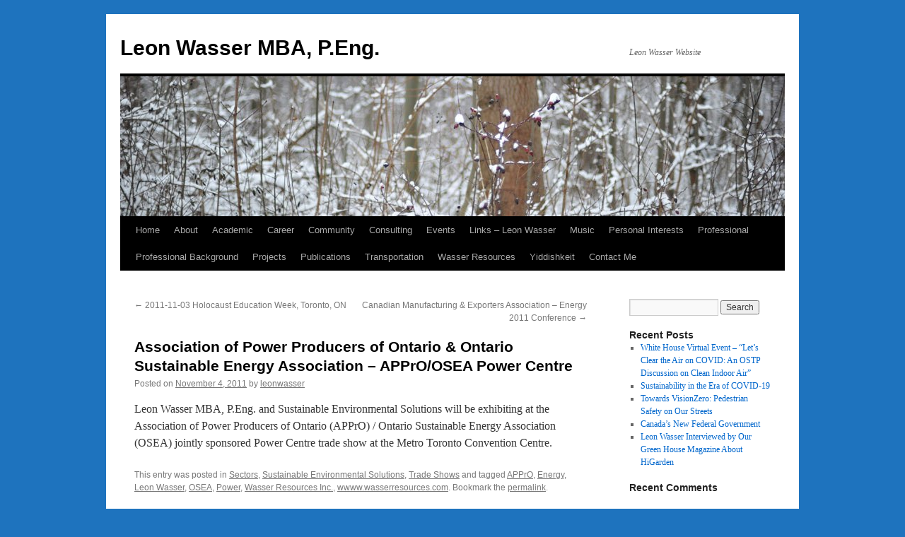

--- FILE ---
content_type: text/html; charset=UTF-8
request_url: https://leonwasser.com/leon-wasser-mba-p-eng-exhibits-at-approosea-power-centre/
body_size: 9109
content:
<!DOCTYPE html>
<html lang="en-US" prefix="og: http://ogp.me/ns#">
<head>
<meta charset="UTF-8" />
<title>Association of Power Producers of Ontario &#038; Ontario Sustainable Energy</title>


<!-- SEO by Squirrly SEO 12.4.14 - https://plugin.squirrly.co/ -->

<meta name="robots" content="index,follow">
<meta name="googlebot" content="index,follow,max-snippet:-1,max-image-preview:large,max-video-preview:-1">
<meta name="bingbot" content="index,follow,max-snippet:-1,max-image-preview:large,max-video-preview:-1">

<meta name="description" content="Leon Wasser MBA, P.Eng. and Sustainable Environmental Solutions will be exhibiting at the Association of Power Producers of Ontario (APPrO) / Ontario Sustainable Energy Association (OSEA) jointly sponsored Power Centre trade show at the Metro Toronto Convention Centre." />
<link rel="canonical" href="https://leonwasser.com/leon-wasser-mba-p-eng-exhibits-at-approosea-power-centre/" />
<link rel="alternate" type="application/rss+xml" href="https://leonwasser.com/sitemap.xml" />

<meta name="dc.language" content="en" />
<meta name="dc.language.iso" content="en_US" />
<meta name="dc.publisher" content="leonwasser" />
<meta name="dc.title" content="Association of Power Producers of Ontario &#038; Ontario Sustainable Energy" />
<meta name="dc.description" content="Leon Wasser MBA, P.Eng. and Sustainable Environmental Solutions will be exhibiting at the Association of Power Producers of Ontario (APPrO) / Ontario Sustainable Energy Association (OSEA) jointly sponsored Power Centre trade show at the Metro Toronto Convention Centre." />
<meta name="dc.date.issued" content="2011-11-04" />
<meta name="dc.date.updated" content="2013-06-10 15:52:05" />

<meta property="og:url" content="https://leonwasser.com/leon-wasser-mba-p-eng-exhibits-at-approosea-power-centre/" />
<meta property="og:title" content="Association of Power Producers of Ontario &#038; Ontario Sustainable Energy" />
<meta property="og:description" content="Leon Wasser MBA, P.Eng. and Sustainable Environmental Solutions will be exhibiting at the Association of Power" />
<meta property="og:type" content="article" />
<meta property="og:site_name" content="Leon Wasser MBA, P.Eng." />
<meta property="og:locale" content="en_US" />
<meta property="og:publish_date" content="2011-11-04T04:55:41+00:00" />
<meta property="article:published_time" content="2011-11-04T04:55:41+00:00" />
<meta property="article:modified_time" content="2013-06-10T15:52:05+00:00" />
<meta property="article:section" content="Sectors" />
<meta property="article:author" content="leonwasser" />

<meta property="twitter:url" content="https://leonwasser.com/leon-wasser-mba-p-eng-exhibits-at-approosea-power-centre/" />
<meta property="twitter:title" content="Association of Power Producers of Ontario &#038; Ontario Sustainable Energy" />
<meta property="twitter:description" content="Leon Wasser MBA, P.Eng. and Sustainable Environmental Solutions will be exhibiting at the Association of Power Producers of Ontario (APPrO) / Ontario Sustainable Energy Association (OSEA) jointly sponsored Power Centre trade show at the Metro Toronto Convention Centre." />
<meta property="twitter:domain" content="Leon Wasser MBA, P.Eng." />
<meta property="twitter:card" content="summary_large_image" />
<meta property="twitter:creator" content="@twitter" />
<meta property="twitter:site" content="@twitter" />
<script type="application/ld+json">{"@context":"https://schema.org","@graph":[{"@type":"NewsArticle","@id":"https://leonwasser.com/leon-wasser-mba-p-eng-exhibits-at-approosea-power-centre/#newsarticle","url":"https://leonwasser.com/leon-wasser-mba-p-eng-exhibits-at-approosea-power-centre/","headline":"Association of Power Producers of Ontario &#038; Ontario Sustainable Energy","mainEntityOfPage":{"@type":"WebPage","url":"https://leonwasser.com/leon-wasser-mba-p-eng-exhibits-at-approosea-power-centre/"},"datePublished":"2011-11-04T04:55:41+00:00","dateModified":"2013-06-10T15:52:05+00:00","author":{"@type":"Person","@id":"http://wwww.leonwasser.com#person","url":"http://wwww.leonwasser.com","name":"leonwasser"},"publisher":{"@type":"Organization","@id":"https://leonwasser.com/leon-wasser-mba-p-eng-exhibits-at-approosea-power-centre/#Organization","url":"https://leonwasser.com/leon-wasser-mba-p-eng-exhibits-at-approosea-power-centre/","name":"Leon Wasser MBA, P.Eng.","sameAs":["https://twitter.com/twitter"]}},{"@type":"BreadcrumbList","@id":"https://leonwasser.com/leon-wasser-mba-p-eng-exhibits-at-approosea-power-centre/#breadcrumblist","itemListElement":[[{"@type":"ListItem","position":1,"item":{"@id":"https://leonwasser.com","name":"Leon Wasser MBA, P.Eng.  | Leon Wasser Website"}},{"@type":"ListItem","position":2,"item":{"@id":"https://leonwasser.com/category/wasser-resources-inc/","name":"Wasser Resources Inc."}},{"@type":"ListItem","position":3,"item":{"@id":"https://leonwasser.com/category/wasser-resources-inc/sectors/","name":"Sectors"}},{"@type":"ListItem","position":4,"item":{"@id":"https://leonwasser.com/leon-wasser-mba-p-eng-exhibits-at-approosea-power-centre/","name":"Association of Power Producers of Ontario &#038; Ontario Sustainable Energy "}}],[{"@type":"ListItem","position":1,"item":{"@id":"https://leonwasser.com","name":"Leon Wasser MBA, P.Eng.  | Leon Wasser Website"}},{"@type":"ListItem","position":2,"item":{"@id":"https://leonwasser.com/category/wasser-resources-inc/","name":"Wasser Resources Inc."}},{"@type":"ListItem","position":3,"item":{"@id":"https://leonwasser.com/category/wasser-resources-inc/associates/","name":"Associates"}},{"@type":"ListItem","position":4,"item":{"@id":"https://leonwasser.com/category/wasser-resources-inc/associates/sustainable-environmental-solutions/","name":"Sustainable Environmental Solutions"}},{"@type":"ListItem","position":5,"item":{"@id":"https://leonwasser.com/leon-wasser-mba-p-eng-exhibits-at-approosea-power-centre/","name":"Association of Power Producers of Ontario &#038; Ontario Sustainable Energy "}}],[{"@type":"ListItem","position":1,"item":{"@id":"https://leonwasser.com","name":"Leon Wasser MBA, P.Eng.  | Leon Wasser Website"}},{"@type":"ListItem","position":2,"item":{"@id":"https://leonwasser.com/category/professional/","name":"Professional"}},{"@type":"ListItem","position":3,"item":{"@id":"https://leonwasser.com/category/professional/trade-shows/","name":"Trade Shows"}},{"@type":"ListItem","position":4,"item":{"@id":"https://leonwasser.com/leon-wasser-mba-p-eng-exhibits-at-approosea-power-centre/","name":"Association of Power Producers of Ontario &#038; Ontario Sustainable Energy "}}]]}]}</script>
<!-- /SEO by Squirrly SEO - WordPress SEO Plugin -->





<link rel="profile" href="http://gmpg.org/xfn/11" />
<link rel="stylesheet" type="text/css" media="all" href="https://leonwasser.com/wp-content/themes/twentyten/style.css?ver=20190507" />
<link rel="pingback" href="https://leonwasser.com/xmlrpc.php">
<link rel='dns-prefetch' href='//secure.gravatar.com' />
<link rel='dns-prefetch' href='//s.w.org' />
<link rel='dns-prefetch' href='//jetpack.wordpress.com' />
<link rel='dns-prefetch' href='//s0.wp.com' />
<link rel='dns-prefetch' href='//public-api.wordpress.com' />
<link rel='dns-prefetch' href='//0.gravatar.com' />
<link rel='dns-prefetch' href='//1.gravatar.com' />
<link rel='dns-prefetch' href='//2.gravatar.com' />
<link rel='dns-prefetch' href='//widgets.wp.com' />
<link rel="alternate" type="application/rss+xml" title="Leon Wasser MBA, P.Eng. &raquo; Feed" href="https://leonwasser.com/feed/" />
<link rel="alternate" type="application/rss+xml" title="Leon Wasser MBA, P.Eng. &raquo; Comments Feed" href="https://leonwasser.com/comments/feed/" />
		<!-- This site uses the Google Analytics by MonsterInsights plugin v9.11.1 - Using Analytics tracking - https://www.monsterinsights.com/ -->
							<script src="//www.googletagmanager.com/gtag/js?id=G-GRN5PZHBEQ"  data-cfasync="false" data-wpfc-render="false" type="text/javascript" async></script>
			<script data-cfasync="false" data-wpfc-render="false" type="text/javascript">
				var mi_version = '9.11.1';
				var mi_track_user = true;
				var mi_no_track_reason = '';
								var MonsterInsightsDefaultLocations = {"page_location":"https:\/\/leonwasser.com\/leon-wasser-mba-p-eng-exhibits-at-approosea-power-centre\/"};
								if ( typeof MonsterInsightsPrivacyGuardFilter === 'function' ) {
					var MonsterInsightsLocations = (typeof MonsterInsightsExcludeQuery === 'object') ? MonsterInsightsPrivacyGuardFilter( MonsterInsightsExcludeQuery ) : MonsterInsightsPrivacyGuardFilter( MonsterInsightsDefaultLocations );
				} else {
					var MonsterInsightsLocations = (typeof MonsterInsightsExcludeQuery === 'object') ? MonsterInsightsExcludeQuery : MonsterInsightsDefaultLocations;
				}

								var disableStrs = [
										'ga-disable-G-GRN5PZHBEQ',
									];

				/* Function to detect opted out users */
				function __gtagTrackerIsOptedOut() {
					for (var index = 0; index < disableStrs.length; index++) {
						if (document.cookie.indexOf(disableStrs[index] + '=true') > -1) {
							return true;
						}
					}

					return false;
				}

				/* Disable tracking if the opt-out cookie exists. */
				if (__gtagTrackerIsOptedOut()) {
					for (var index = 0; index < disableStrs.length; index++) {
						window[disableStrs[index]] = true;
					}
				}

				/* Opt-out function */
				function __gtagTrackerOptout() {
					for (var index = 0; index < disableStrs.length; index++) {
						document.cookie = disableStrs[index] + '=true; expires=Thu, 31 Dec 2099 23:59:59 UTC; path=/';
						window[disableStrs[index]] = true;
					}
				}

				if ('undefined' === typeof gaOptout) {
					function gaOptout() {
						__gtagTrackerOptout();
					}
				}
								window.dataLayer = window.dataLayer || [];

				window.MonsterInsightsDualTracker = {
					helpers: {},
					trackers: {},
				};
				if (mi_track_user) {
					function __gtagDataLayer() {
						dataLayer.push(arguments);
					}

					function __gtagTracker(type, name, parameters) {
						if (!parameters) {
							parameters = {};
						}

						if (parameters.send_to) {
							__gtagDataLayer.apply(null, arguments);
							return;
						}

						if (type === 'event') {
														parameters.send_to = monsterinsights_frontend.v4_id;
							var hookName = name;
							if (typeof parameters['event_category'] !== 'undefined') {
								hookName = parameters['event_category'] + ':' + name;
							}

							if (typeof MonsterInsightsDualTracker.trackers[hookName] !== 'undefined') {
								MonsterInsightsDualTracker.trackers[hookName](parameters);
							} else {
								__gtagDataLayer('event', name, parameters);
							}
							
						} else {
							__gtagDataLayer.apply(null, arguments);
						}
					}

					__gtagTracker('js', new Date());
					__gtagTracker('set', {
						'developer_id.dZGIzZG': true,
											});
					if ( MonsterInsightsLocations.page_location ) {
						__gtagTracker('set', MonsterInsightsLocations);
					}
										__gtagTracker('config', 'G-GRN5PZHBEQ', {"forceSSL":"true"} );
										window.gtag = __gtagTracker;										(function () {
						/* https://developers.google.com/analytics/devguides/collection/analyticsjs/ */
						/* ga and __gaTracker compatibility shim. */
						var noopfn = function () {
							return null;
						};
						var newtracker = function () {
							return new Tracker();
						};
						var Tracker = function () {
							return null;
						};
						var p = Tracker.prototype;
						p.get = noopfn;
						p.set = noopfn;
						p.send = function () {
							var args = Array.prototype.slice.call(arguments);
							args.unshift('send');
							__gaTracker.apply(null, args);
						};
						var __gaTracker = function () {
							var len = arguments.length;
							if (len === 0) {
								return;
							}
							var f = arguments[len - 1];
							if (typeof f !== 'object' || f === null || typeof f.hitCallback !== 'function') {
								if ('send' === arguments[0]) {
									var hitConverted, hitObject = false, action;
									if ('event' === arguments[1]) {
										if ('undefined' !== typeof arguments[3]) {
											hitObject = {
												'eventAction': arguments[3],
												'eventCategory': arguments[2],
												'eventLabel': arguments[4],
												'value': arguments[5] ? arguments[5] : 1,
											}
										}
									}
									if ('pageview' === arguments[1]) {
										if ('undefined' !== typeof arguments[2]) {
											hitObject = {
												'eventAction': 'page_view',
												'page_path': arguments[2],
											}
										}
									}
									if (typeof arguments[2] === 'object') {
										hitObject = arguments[2];
									}
									if (typeof arguments[5] === 'object') {
										Object.assign(hitObject, arguments[5]);
									}
									if ('undefined' !== typeof arguments[1].hitType) {
										hitObject = arguments[1];
										if ('pageview' === hitObject.hitType) {
											hitObject.eventAction = 'page_view';
										}
									}
									if (hitObject) {
										action = 'timing' === arguments[1].hitType ? 'timing_complete' : hitObject.eventAction;
										hitConverted = mapArgs(hitObject);
										__gtagTracker('event', action, hitConverted);
									}
								}
								return;
							}

							function mapArgs(args) {
								var arg, hit = {};
								var gaMap = {
									'eventCategory': 'event_category',
									'eventAction': 'event_action',
									'eventLabel': 'event_label',
									'eventValue': 'event_value',
									'nonInteraction': 'non_interaction',
									'timingCategory': 'event_category',
									'timingVar': 'name',
									'timingValue': 'value',
									'timingLabel': 'event_label',
									'page': 'page_path',
									'location': 'page_location',
									'title': 'page_title',
									'referrer' : 'page_referrer',
								};
								for (arg in args) {
																		if (!(!args.hasOwnProperty(arg) || !gaMap.hasOwnProperty(arg))) {
										hit[gaMap[arg]] = args[arg];
									} else {
										hit[arg] = args[arg];
									}
								}
								return hit;
							}

							try {
								f.hitCallback();
							} catch (ex) {
							}
						};
						__gaTracker.create = newtracker;
						__gaTracker.getByName = newtracker;
						__gaTracker.getAll = function () {
							return [];
						};
						__gaTracker.remove = noopfn;
						__gaTracker.loaded = true;
						window['__gaTracker'] = __gaTracker;
					})();
									} else {
										console.log("");
					(function () {
						function __gtagTracker() {
							return null;
						}

						window['__gtagTracker'] = __gtagTracker;
						window['gtag'] = __gtagTracker;
					})();
									}
			</script>
							<!-- / Google Analytics by MonsterInsights -->
				<script type="text/javascript">
			window._wpemojiSettings = {"baseUrl":"https:\/\/s.w.org\/images\/core\/emoji\/13.1.0\/72x72\/","ext":".png","svgUrl":"https:\/\/s.w.org\/images\/core\/emoji\/13.1.0\/svg\/","svgExt":".svg","source":{"concatemoji":"https:\/\/leonwasser.com\/wp-includes\/js\/wp-emoji-release.min.js?ver=5.8.12"}};
			!function(e,a,t){var n,r,o,i=a.createElement("canvas"),p=i.getContext&&i.getContext("2d");function s(e,t){var a=String.fromCharCode;p.clearRect(0,0,i.width,i.height),p.fillText(a.apply(this,e),0,0);e=i.toDataURL();return p.clearRect(0,0,i.width,i.height),p.fillText(a.apply(this,t),0,0),e===i.toDataURL()}function c(e){var t=a.createElement("script");t.src=e,t.defer=t.type="text/javascript",a.getElementsByTagName("head")[0].appendChild(t)}for(o=Array("flag","emoji"),t.supports={everything:!0,everythingExceptFlag:!0},r=0;r<o.length;r++)t.supports[o[r]]=function(e){if(!p||!p.fillText)return!1;switch(p.textBaseline="top",p.font="600 32px Arial",e){case"flag":return s([127987,65039,8205,9895,65039],[127987,65039,8203,9895,65039])?!1:!s([55356,56826,55356,56819],[55356,56826,8203,55356,56819])&&!s([55356,57332,56128,56423,56128,56418,56128,56421,56128,56430,56128,56423,56128,56447],[55356,57332,8203,56128,56423,8203,56128,56418,8203,56128,56421,8203,56128,56430,8203,56128,56423,8203,56128,56447]);case"emoji":return!s([10084,65039,8205,55357,56613],[10084,65039,8203,55357,56613])}return!1}(o[r]),t.supports.everything=t.supports.everything&&t.supports[o[r]],"flag"!==o[r]&&(t.supports.everythingExceptFlag=t.supports.everythingExceptFlag&&t.supports[o[r]]);t.supports.everythingExceptFlag=t.supports.everythingExceptFlag&&!t.supports.flag,t.DOMReady=!1,t.readyCallback=function(){t.DOMReady=!0},t.supports.everything||(n=function(){t.readyCallback()},a.addEventListener?(a.addEventListener("DOMContentLoaded",n,!1),e.addEventListener("load",n,!1)):(e.attachEvent("onload",n),a.attachEvent("onreadystatechange",function(){"complete"===a.readyState&&t.readyCallback()})),(n=t.source||{}).concatemoji?c(n.concatemoji):n.wpemoji&&n.twemoji&&(c(n.twemoji),c(n.wpemoji)))}(window,document,window._wpemojiSettings);
		</script>
		<style type="text/css">
img.wp-smiley,
img.emoji {
	display: inline !important;
	border: none !important;
	box-shadow: none !important;
	height: 1em !important;
	width: 1em !important;
	margin: 0 .07em !important;
	vertical-align: -0.1em !important;
	background: none !important;
	padding: 0 !important;
}
</style>
	<link rel='stylesheet' id='aca33b9c04-css'  href='https://leonwasser.com/wp-content/plugins/squirrly-seo/view/assets/css/frontend.min.css?ver=12.4.14' type='text/css' media='all' />
<link rel='stylesheet' id='wp-block-library-css'  href='https://leonwasser.com/wp-includes/css/dist/block-library/style.min.css?ver=5.8.12' type='text/css' media='all' />
<style id='wp-block-library-inline-css' type='text/css'>
.has-text-align-justify{text-align:justify;}
</style>
<style id='wp-block-library-theme-inline-css' type='text/css'>
#start-resizable-editor-section{display:none}.wp-block-audio figcaption{color:#555;font-size:13px;text-align:center}.is-dark-theme .wp-block-audio figcaption{color:hsla(0,0%,100%,.65)}.wp-block-code{font-family:Menlo,Consolas,monaco,monospace;color:#1e1e1e;padding:.8em 1em;border:1px solid #ddd;border-radius:4px}.wp-block-embed figcaption{color:#555;font-size:13px;text-align:center}.is-dark-theme .wp-block-embed figcaption{color:hsla(0,0%,100%,.65)}.blocks-gallery-caption{color:#555;font-size:13px;text-align:center}.is-dark-theme .blocks-gallery-caption{color:hsla(0,0%,100%,.65)}.wp-block-image figcaption{color:#555;font-size:13px;text-align:center}.is-dark-theme .wp-block-image figcaption{color:hsla(0,0%,100%,.65)}.wp-block-pullquote{border-top:4px solid;border-bottom:4px solid;margin-bottom:1.75em;color:currentColor}.wp-block-pullquote__citation,.wp-block-pullquote cite,.wp-block-pullquote footer{color:currentColor;text-transform:uppercase;font-size:.8125em;font-style:normal}.wp-block-quote{border-left:.25em solid;margin:0 0 1.75em;padding-left:1em}.wp-block-quote cite,.wp-block-quote footer{color:currentColor;font-size:.8125em;position:relative;font-style:normal}.wp-block-quote.has-text-align-right{border-left:none;border-right:.25em solid;padding-left:0;padding-right:1em}.wp-block-quote.has-text-align-center{border:none;padding-left:0}.wp-block-quote.is-large,.wp-block-quote.is-style-large{border:none}.wp-block-search .wp-block-search__label{font-weight:700}.wp-block-group.has-background{padding:1.25em 2.375em;margin-top:0;margin-bottom:0}.wp-block-separator{border:none;border-bottom:2px solid;margin-left:auto;margin-right:auto;opacity:.4}.wp-block-separator:not(.is-style-wide):not(.is-style-dots){width:100px}.wp-block-separator.has-background:not(.is-style-dots){border-bottom:none;height:1px}.wp-block-separator.has-background:not(.is-style-wide):not(.is-style-dots){height:2px}.wp-block-table thead{border-bottom:3px solid}.wp-block-table tfoot{border-top:3px solid}.wp-block-table td,.wp-block-table th{padding:.5em;border:1px solid;word-break:normal}.wp-block-table figcaption{color:#555;font-size:13px;text-align:center}.is-dark-theme .wp-block-table figcaption{color:hsla(0,0%,100%,.65)}.wp-block-video figcaption{color:#555;font-size:13px;text-align:center}.is-dark-theme .wp-block-video figcaption{color:hsla(0,0%,100%,.65)}.wp-block-template-part.has-background{padding:1.25em 2.375em;margin-top:0;margin-bottom:0}#end-resizable-editor-section{display:none}
</style>
<link rel='stylesheet' id='mediaelement-css'  href='https://leonwasser.com/wp-includes/js/mediaelement/mediaelementplayer-legacy.min.css?ver=4.2.16' type='text/css' media='all' />
<link rel='stylesheet' id='wp-mediaelement-css'  href='https://leonwasser.com/wp-includes/js/mediaelement/wp-mediaelement.min.css?ver=5.8.12' type='text/css' media='all' />
<!-- `jetpack_likes` is included in the concatenated jetpack.css -->
<link rel='stylesheet' id='twentyten-block-style-css'  href='https://leonwasser.com/wp-content/themes/twentyten/blocks.css?ver=20181218' type='text/css' media='all' />
<link rel='stylesheet' id='jetpack_css-css'  href='https://leonwasser.com/wp-content/plugins/jetpack/css/jetpack.css?ver=10.8.2' type='text/css' media='all' />
<script type='text/javascript' src='https://leonwasser.com/wp-content/plugins/google-analytics-for-wordpress/assets/js/frontend-gtag.js?ver=9.11.1' id='monsterinsights-frontend-script-js'></script>
<script data-cfasync="false" data-wpfc-render="false" type="text/javascript" id='monsterinsights-frontend-script-js-extra'>/* <![CDATA[ */
var monsterinsights_frontend = {"js_events_tracking":"true","download_extensions":"doc,pdf,ppt,zip,xls,docx,pptx,xlsx","inbound_paths":"[]","home_url":"https:\/\/leonwasser.com","hash_tracking":"false","v4_id":"G-GRN5PZHBEQ"};/* ]]> */
</script>
<link rel="https://api.w.org/" href="https://leonwasser.com/wp-json/" /><link rel="alternate" type="application/json" href="https://leonwasser.com/wp-json/wp/v2/posts/82" /><link rel="EditURI" type="application/rsd+xml" title="RSD" href="https://leonwasser.com/xmlrpc.php?rsd" />
<link rel="wlwmanifest" type="application/wlwmanifest+xml" href="https://leonwasser.com/wp-includes/wlwmanifest.xml" /> 
<meta name="generator" content="WordPress 5.8.12" />
<link rel='shortlink' href='https://wp.me/p3D3Ae-1k' />
<link rel="alternate" type="application/json+oembed" href="https://leonwasser.com/wp-json/oembed/1.0/embed?url=https%3A%2F%2Fleonwasser.com%2Fleon-wasser-mba-p-eng-exhibits-at-approosea-power-centre%2F" />
<link rel="alternate" type="text/xml+oembed" href="https://leonwasser.com/wp-json/oembed/1.0/embed?url=https%3A%2F%2Fleonwasser.com%2Fleon-wasser-mba-p-eng-exhibits-at-approosea-power-centre%2F&#038;format=xml" />
<style type='text/css'>img#wpstats{display:none}</style>
	<style type="text/css" id="custom-background-css">
body.custom-background { background-color: #1e73be; }
</style>
	<link rel="icon" href="https://leonwasser.com/wp-content/uploads/2019/10/green-leaf.gif" sizes="32x32" />
<link rel="icon" href="https://leonwasser.com/wp-content/uploads/2019/10/green-leaf.gif" sizes="192x192" />
<link rel="apple-touch-icon" href="https://leonwasser.com/wp-content/uploads/2019/10/green-leaf.gif" />
<meta name="msapplication-TileImage" content="https://leonwasser.com/wp-content/uploads/2019/10/green-leaf.gif" />
</head>

<body class="post-template-default single single-post postid-82 single-format-standard custom-background">
<div id="wrapper" class="hfeed">
	<div id="header">
		<div id="masthead">
			<div id="branding" role="banner">
								<div id="site-title">
					<span>
						<a href="https://leonwasser.com/" title="Leon Wasser MBA, P.Eng." rel="home">Leon Wasser MBA, P.Eng.</a>
					</span>
				</div>
				<div id="site-description">Leon Wasser Website</div>

									<img src="https://leonwasser.com/wp-content/themes/twentyten/images/headers/berries.jpg" width="940" height="198" alt="" />
								</div><!-- #branding -->

			<div id="access" role="navigation">
								<div class="skip-link screen-reader-text"><a href="#content" title="Skip to content">Skip to content</a></div>
				<div class="menu"><ul>
<li ><a href="https://leonwasser.com/">Home</a></li><li class="page_item page-item-6"><a href="https://leonwasser.com/about/">About</a></li>
<li class="page_item page-item-20"><a href="https://leonwasser.com/academic/">Academic</a></li>
<li class="page_item page-item-18"><a href="https://leonwasser.com/career/">Career</a></li>
<li class="page_item page-item-19"><a href="https://leonwasser.com/community/">Community</a></li>
<li class="page_item page-item-425"><a href="https://leonwasser.com/consulting/">Consulting</a></li>
<li class="page_item page-item-453"><a href="https://leonwasser.com/events/">Events</a></li>
<li class="page_item page-item-572"><a href="https://leonwasser.com/572-2/">Links &#8211; Leon Wasser</a></li>
<li class="page_item page-item-414"><a href="https://leonwasser.com/music/">Music</a></li>
<li class="page_item page-item-623"><a href="https://leonwasser.com/personal-interests/">Personal Interests</a></li>
<li class="page_item page-item-21"><a href="https://leonwasser.com/professional/">Professional</a></li>
<li class="page_item page-item-621"><a href="https://leonwasser.com/professional-background/">Professional Background</a></li>
<li class="page_item page-item-442"><a href="https://leonwasser.com/projects/">Projects</a></li>
<li class="page_item page-item-22"><a href="https://leonwasser.com/publications/">Publications</a></li>
<li class="page_item page-item-97 page_item_has_children"><a href="https://leonwasser.com/transportation/">Transportation</a>
<ul class='children'>
	<li class="page_item page-item-301"><a href="https://leonwasser.com/transportation/green-transportation-plan-for-york-university/">Green Transportation Plan for York University</a></li>
	<li class="page_item page-item-232"><a href="https://leonwasser.com/transportation/go-transit/">Ontario GO Transit</a></li>
	<li class="page_item page-item-221"><a href="https://leonwasser.com/transportation/highways/">Ontario Highways</a></li>
	<li class="page_item page-item-236"><a href="https://leonwasser.com/transportation/toronto-road-network-missing-links/">Toronto Roads</a></li>
</ul>
</li>
<li class="page_item page-item-219"><a href="https://leonwasser.com/wasser-resources/">Wasser Resources</a></li>
<li class="page_item page-item-292"><a href="https://leonwasser.com/yiddishkeit/">Yiddishkeit</a></li>
<li class="page_item page-item-23"><a href="https://leonwasser.com/contact/">Contact Me</a></li>
</ul></div>
			</div><!-- #access -->
		</div><!-- #masthead -->
	</div><!-- #header -->

	<div id="main">

		<div id="container">
			<div id="content" role="main">

			

				<div id="nav-above" class="navigation">
					<div class="nav-previous"><a href="https://leonwasser.com/leon-wasser-holocaust-education-week/" rel="prev"><span class="meta-nav">&larr;</span> 2011-11-03 Holocaust Education Week, Toronto, ON</a></div>
					<div class="nav-next"><a href="https://leonwasser.com/leon-wasser-ses-participate-in-cme-energy-2011/" rel="next">Canadian Manufacturing &#038; Exporters Association &#8211; Energy 2011 Conference <span class="meta-nav">&rarr;</span></a></div>
				</div><!-- #nav-above -->

				<div id="post-82" class="post-82 post type-post status-publish format-standard hentry category-sectors category-sustainable-environmental-solutions category-trade-shows tag-appro tag-energy tag-leon-wasser tag-osea tag-power tag-wasser-resources-inc tag-wwww-wasserresources-com">
					<h1 class="entry-title">Association of Power Producers of Ontario &#038; Ontario Sustainable Energy Association &#8211; APPrO/OSEA Power Centre</h1>

					<div class="entry-meta">
						<span class="meta-prep meta-prep-author">Posted on</span> <a href="https://leonwasser.com/leon-wasser-mba-p-eng-exhibits-at-approosea-power-centre/" title="4:55 am" rel="bookmark"><span class="entry-date">November 4, 2011</span></a> <span class="meta-sep">by</span> <span class="author vcard"><a class="url fn n" href="https://leonwasser.com/author/leonwasser/" title="View all posts by leonwasser">leonwasser</a></span>					</div><!-- .entry-meta -->

					<div class="entry-content">
						<p>Leon Wasser MBA, P.Eng. and Sustainable Environmental Solutions will be exhibiting at the Association of Power Producers of Ontario (APPrO) / Ontario Sustainable Energy Association (OSEA) jointly sponsored Power Centre trade show at the Metro Toronto Convention Centre.</p>
											</div><!-- .entry-content -->

		
						<div class="entry-utility">
							This entry was posted in <a href="https://leonwasser.com/category/wasser-resources-inc/sectors/" rel="category tag">Sectors</a>, <a href="https://leonwasser.com/category/wasser-resources-inc/associates/sustainable-environmental-solutions/" rel="category tag">Sustainable Environmental Solutions</a>, <a href="https://leonwasser.com/category/professional/trade-shows/" rel="category tag">Trade Shows</a> and tagged <a href="https://leonwasser.com/tag/appro/" rel="tag">APPrO</a>, <a href="https://leonwasser.com/tag/energy/" rel="tag">Energy</a>, <a href="https://leonwasser.com/tag/leon-wasser/" rel="tag">Leon Wasser</a>, <a href="https://leonwasser.com/tag/osea/" rel="tag">OSEA</a>, <a href="https://leonwasser.com/tag/power/" rel="tag">Power</a>, <a href="https://leonwasser.com/tag/wasser-resources-inc/" rel="tag">Wasser Resources Inc.</a>, <a href="https://leonwasser.com/tag/wwww-wasserresources-com/" rel="tag">wwww.wasserresources.com</a>. Bookmark the <a href="https://leonwasser.com/leon-wasser-mba-p-eng-exhibits-at-approosea-power-centre/" title="Permalink to Association of Power Producers of Ontario &#038; Ontario Sustainable Energy Association &#8211; APPrO/OSEA Power Centre" rel="bookmark">permalink</a>.													</div><!-- .entry-utility -->
					</div><!-- #post-82 -->

					<div id="nav-below" class="navigation">
						<div class="nav-previous"><a href="https://leonwasser.com/leon-wasser-holocaust-education-week/" rel="prev"><span class="meta-nav">&larr;</span> 2011-11-03 Holocaust Education Week, Toronto, ON</a></div>
						<div class="nav-next"><a href="https://leonwasser.com/leon-wasser-ses-participate-in-cme-energy-2011/" rel="next">Canadian Manufacturing &#038; Exporters Association &#8211; Energy 2011 Conference <span class="meta-nav">&rarr;</span></a></div>
					</div><!-- #nav-below -->

					
			<div id="comments">




</div><!-- #comments -->

	
			</div><!-- #content -->
		</div><!-- #container -->


		<div id="primary" class="widget-area" role="complementary">
			<ul class="xoxo">

<li id="search-2" class="widget-container widget_search"><form role="search" method="get" id="searchform" class="searchform" action="https://leonwasser.com/">
				<div>
					<label class="screen-reader-text" for="s">Search for:</label>
					<input type="text" value="" name="s" id="s" />
					<input type="submit" id="searchsubmit" value="Search" />
				</div>
			</form></li>
		<li id="recent-posts-2" class="widget-container widget_recent_entries">
		<h3 class="widget-title">Recent Posts</h3>
		<ul>
											<li>
					<a href="https://leonwasser.com/white-house-virtual-event-lets-clear-the-air-on-covid-an-ostp-discussion-on-clean-indoor-air/">White House Virtual Event – “Let’s Clear the Air on COVID: An OSTP Discussion on Clean Indoor Air”</a>
									</li>
											<li>
					<a href="https://leonwasser.com/sustainability-in-the-era-of-covid-19/">Sustainability in the Era of COVID-19</a>
									</li>
											<li>
					<a href="https://leonwasser.com/towards-visionzero-pedestrian-safety-on-our-streets/">Towards VisionZero: Pedestrian Safety on Our Streets</a>
									</li>
											<li>
					<a href="https://leonwasser.com/canadas-new-federal-government/">Canada&#8217;s New Federal Government</a>
									</li>
											<li>
					<a href="https://leonwasser.com/leon-wasser-interviewed-by-our-green-house-magazine-about-higarden/">Leon Wasser Interviewed by Our Green House Magazine About HiGarden</a>
									</li>
					</ul>

		</li><li id="recent-comments-2" class="widget-container widget_recent_comments"><h3 class="widget-title">Recent Comments</h3><ul id="recentcomments"></ul></li><li id="archives-2" class="widget-container widget_archive"><h3 class="widget-title">Archives</h3>
			<ul>
					<li><a href='https://leonwasser.com/2022/04/'>April 2022</a></li>
	<li><a href='https://leonwasser.com/2020/04/'>April 2020</a></li>
	<li><a href='https://leonwasser.com/2019/10/'>October 2019</a></li>
	<li><a href='https://leonwasser.com/2017/12/'>December 2017</a></li>
	<li><a href='https://leonwasser.com/2017/09/'>September 2017</a></li>
	<li><a href='https://leonwasser.com/2016/09/'>September 2016</a></li>
	<li><a href='https://leonwasser.com/2015/08/'>August 2015</a></li>
	<li><a href='https://leonwasser.com/2014/02/'>February 2014</a></li>
	<li><a href='https://leonwasser.com/2014/01/'>January 2014</a></li>
	<li><a href='https://leonwasser.com/2013/12/'>December 2013</a></li>
	<li><a href='https://leonwasser.com/2013/11/'>November 2013</a></li>
	<li><a href='https://leonwasser.com/2013/09/'>September 2013</a></li>
	<li><a href='https://leonwasser.com/2013/06/'>June 2013</a></li>
	<li><a href='https://leonwasser.com/2013/05/'>May 2013</a></li>
	<li><a href='https://leonwasser.com/2013/04/'>April 2013</a></li>
	<li><a href='https://leonwasser.com/2011/11/'>November 2011</a></li>
	<li><a href='https://leonwasser.com/2011/10/'>October 2011</a></li>
	<li><a href='https://leonwasser.com/2010/06/'>June 2010</a></li>
	<li><a href='https://leonwasser.com/2009/07/'>July 2009</a></li>
			</ul>

			</li><li id="categories-2" class="widget-container widget_categories"><h3 class="widget-title">Categories</h3>
			<ul>
					<li class="cat-item cat-item-107"><a href="https://leonwasser.com/category/wasser-resources-inc/sectors/transportation/airports/">Airports</a>
</li>
	<li class="cat-item cat-item-104"><a href="https://leonwasser.com/category/professional/articles-published/">Articles Published</a>
</li>
	<li class="cat-item cat-item-3"><a href="https://leonwasser.com/category/wasser-resources-inc/sectors/business/">Business</a>
</li>
	<li class="cat-item cat-item-162"><a href="https://leonwasser.com/category/canada/">Canada</a>
</li>
	<li class="cat-item cat-item-106"><a href="https://leonwasser.com/category/canadian-parking-association/">Canadian Parking Association</a>
</li>
	<li class="cat-item cat-item-161"><a href="https://leonwasser.com/category/community/">Community</a>
</li>
	<li class="cat-item cat-item-78"><a href="https://leonwasser.com/category/professional/conferences-seminars/">Conferences &amp; Seminars</a>
</li>
	<li class="cat-item cat-item-165"><a href="https://leonwasser.com/category/wasser-resources-inc/sectors/transportation/congestion/">Congestion</a>
</li>
	<li class="cat-item cat-item-166"><a href="https://leonwasser.com/category/consulting/">Consulting</a>
</li>
	<li class="cat-item cat-item-22"><a href="https://leonwasser.com/category/judaica/culture/">Culture</a>
</li>
	<li class="cat-item cat-item-112"><a href="https://leonwasser.com/category/wasser-resources-inc/products/maintenance/eagle-proteus-computerized-maintenance-management-solutions-cmms/">Eagle Proteus Computerized Maintenance Management Solutions (CMMS)</a>
</li>
	<li class="cat-item cat-item-97"><a href="https://leonwasser.com/category/wasser-resources-inc/sectors/transportation/electric-vehicles-ev/">Electric Vehicles &#8211; EV</a>
</li>
	<li class="cat-item cat-item-4"><a href="https://leonwasser.com/category/events/">Events</a>
</li>
	<li class="cat-item cat-item-79"><a href="https://leonwasser.com/category/wasser-resources-inc/sectors/green-business/">Green Business</a>
</li>
	<li class="cat-item cat-item-64"><a href="https://leonwasser.com/category/wasser-resources-inc/products/maintenance/hanitatek-safetyzone-anti-graffiti-film/">HanitaTek SafetyZone Anti-Graffiti Film</a>
</li>
	<li class="cat-item cat-item-63"><a href="https://leonwasser.com/category/wasser-resources-inc/products/maintenance/hanitatek-safetyzone-security-window-film/">HanitaTek SafetyZone Security Window Film</a>
</li>
	<li class="cat-item cat-item-62"><a href="https://leonwasser.com/category/wasser-resources-inc/products/power/power-conservation/hanitatek-solar-film/">HanitaTek Solar Film</a>
</li>
	<li class="cat-item cat-item-5"><a href="https://leonwasser.com/category/wasser-resources-inc/sectors/healthcare/">Healthcare</a>
</li>
	<li class="cat-item cat-item-101"><a href="https://leonwasser.com/category/wasser-resources-inc/products/thermal-energy/thermal-conservation/heat-saving-insulated-window-shades/">Heat Saving Insulated Window Shades</a>
</li>
	<li class="cat-item cat-item-100"><a href="https://leonwasser.com/category/wasser-resources-inc/products/thermal-energy/thermal-conservation/heat-saving-system-air-curtains/">Heat Saving System Air Curtains</a>
</li>
	<li class="cat-item cat-item-98"><a href="https://leonwasser.com/category/wasser-resources-inc/sectors/transportation/hydrogen-fuel-cells/">Hydrogen Fuel Cells</a>
</li>
	<li class="cat-item cat-item-6"><a href="https://leonwasser.com/category/judaica/">Judaica</a>
</li>
	<li class="cat-item cat-item-81"><a href="https://leonwasser.com/category/wasser-resources-inc/products/power/power-generation/kajotec-solar-pv-portable-charger/">Kajotec Solar PV Portable Charger</a>
</li>
	<li class="cat-item cat-item-80"><a href="https://leonwasser.com/category/wasser-resources-inc/products/power/power-generation/lumacanada-solar-pv-roof-shingles/">LumaCanada Solar PV Roof Shingles</a>
</li>
	<li class="cat-item cat-item-56"><a href="https://leonwasser.com/category/wasser-resources-inc/products/maintenance/">Maintenance</a>
</li>
	<li class="cat-item cat-item-119"><a href="https://leonwasser.com/category/wasser-resources-inc/sectors/manufacturing/">Manufacturing</a>
</li>
	<li class="cat-item cat-item-145"><a href="https://leonwasser.com/category/music/">Music</a>
</li>
	<li class="cat-item cat-item-148"><a href="https://leonwasser.com/category/judaica/culture/music-culture/">Music</a>
</li>
	<li class="cat-item cat-item-150"><a href="https://leonwasser.com/category/community/ontario/">Ontario</a>
</li>
	<li class="cat-item cat-item-105"><a href="https://leonwasser.com/category/wasser-resources-inc/sectors/transportation/parking-facilities/">Parking Facilities</a>
</li>
	<li class="cat-item cat-item-169"><a href="https://leonwasser.com/category/wasser-resources-inc/sectors/transportation/pedestrians/">Pedestrians</a>
</li>
	<li class="cat-item cat-item-134"><a href="https://leonwasser.com/category/philanthropy/">Philanthropy</a>
</li>
	<li class="cat-item cat-item-60"><a href="https://leonwasser.com/category/wasser-resources-inc/products/power/power-conservation/">Power Conservation</a>
</li>
	<li class="cat-item cat-item-61"><a href="https://leonwasser.com/category/wasser-resources-inc/products/power/power-generation/">Power Generation</a>
</li>
	<li class="cat-item cat-item-54"><a href="https://leonwasser.com/category/professional/presentation-lectures/">Presentation &amp; Lectures</a>
</li>
	<li class="cat-item cat-item-8"><a href="https://leonwasser.com/category/wasser-resources-inc/sectors/">Sectors</a>
</li>
	<li class="cat-item cat-item-141"><a href="https://leonwasser.com/category/professional/social-media/">Social Media</a>
</li>
	<li class="cat-item cat-item-99"><a href="https://leonwasser.com/category/wasser-resources-inc/products/thermal-energy/thermal-generation/solar-tomorrow-solar-thermal/">Solar Tomorrow Solar Thermal</a>
</li>
	<li class="cat-item cat-item-9"><a href="https://leonwasser.com/category/wasser-resources-inc/associates/sustainable-environmental-solutions/">Sustainable Environmental Solutions</a>
</li>
	<li class="cat-item cat-item-57"><a href="https://leonwasser.com/category/wasser-resources-inc/products/thermal-energy/thermal-conservation/">Thermal Conservation</a>
</li>
	<li class="cat-item cat-item-58"><a href="https://leonwasser.com/category/wasser-resources-inc/products/thermal-energy/">Thermal Energy</a>
</li>
	<li class="cat-item cat-item-59"><a href="https://leonwasser.com/category/wasser-resources-inc/products/thermal-energy/thermal-generation/">Thermal Generation</a>
</li>
	<li class="cat-item cat-item-136"><a href="https://leonwasser.com/category/toronto/">Toronto</a>
</li>
	<li class="cat-item cat-item-10"><a href="https://leonwasser.com/category/professional/trade-shows/">Trade Shows</a>
</li>
	<li class="cat-item cat-item-96"><a href="https://leonwasser.com/category/wasser-resources-inc/sectors/transportation/">Transportation</a>
</li>
	<li class="cat-item cat-item-1"><a href="https://leonwasser.com/category/uncategorized/">Uncategorized</a>
</li>
	<li class="cat-item cat-item-11"><a href="https://leonwasser.com/category/wasser-resources-inc/">Wasser Resources Inc.</a>
</li>
			</ul>

			</li><li id="meta-2" class="widget-container widget_meta"><h3 class="widget-title">Meta</h3>
		<ul>
						<li><a href="https://leonwasser.com/wp-login.php">Log in</a></li>
			<li><a href="https://leonwasser.com/feed/">Entries feed</a></li>
			<li><a href="https://leonwasser.com/comments/feed/">Comments feed</a></li>

			<li><a href="https://wordpress.org/">WordPress.org</a></li>
		</ul>

		</li><li id="custom_html-112" class="widget_text widget-container widget_custom_html"><div class="textwidget custom-html-widget"><script>

</script></div></li><li id="block-2" class="widget-container widget_block"><script type="text/javascript">

</script></li>			</ul>
		</div><!-- #primary .widget-area -->


		<div id="secondary" class="widget-area" role="complementary">
			<ul class="xoxo">
				<li id="custom_html-113" class="widget_text widget-container widget_custom_html"><div class="textwidget custom-html-widget"><script>

</script></div></li>			</ul>
		</div><!-- #secondary .widget-area -->

	</div><!-- #main -->

	<div id="footer" role="contentinfo">
		<div id="colophon">



			<div id="footer-widget-area" role="complementary">

				<div id="first" class="widget-area">
					<ul class="xoxo">
						<li id="custom_html-114" class="widget_text widget-container widget_custom_html"><div class="textwidget custom-html-widget"><script>

</script></div></li>					</ul>
				</div><!-- #first .widget-area -->

				<div id="second" class="widget-area">
					<ul class="xoxo">
						<li id="custom_html-115" class="widget_text widget-container widget_custom_html"><div class="textwidget custom-html-widget"><script>

</script></div></li>					</ul>
				</div><!-- #second .widget-area -->

				<div id="third" class="widget-area">
					<ul class="xoxo">
						<li id="custom_html-116" class="widget_text widget-container widget_custom_html"><div class="textwidget custom-html-widget"><script>

</script></div></li>					</ul>
				</div><!-- #third .widget-area -->

				<div id="fourth" class="widget-area">
					<ul class="xoxo">
						<li id="custom_html-117" class="widget_text widget-container widget_custom_html"><div class="textwidget custom-html-widget"><script>

</script></div></li>					</ul>
				</div><!-- #fourth .widget-area -->

			</div><!-- #footer-widget-area -->

			<div id="site-info">
				<a href="https://leonwasser.com/" title="Leon Wasser MBA, P.Eng." rel="home">
					Leon Wasser MBA, P.Eng.				</a>
							</div><!-- #site-info -->

			<div id="site-generator">
								<a href="https://wordpress.org/" class="imprint" title="Semantic Personal Publishing Platform">
					Proudly powered by WordPress.				</a>
			</div><!-- #site-generator -->

		</div><!-- #colophon -->
	</div><!-- #footer -->

</div><!-- #wrapper -->

<script type='text/javascript' src='https://leonwasser.com/wp-includes/js/comment-reply.min.js?ver=5.8.12' id='comment-reply-js'></script>
<script type='text/javascript' src='https://leonwasser.com/wp-includes/js/wp-embed.min.js?ver=5.8.12' id='wp-embed-js'></script>
<script src='https://stats.wp.com/e-202603.js' defer></script>
<script>
	_stq = window._stq || [];
	_stq.push([ 'view', {v:'ext',j:'1:10.8.2',blog:'53637578',post:'82',tz:'0',srv:'leonwasser.com'} ]);
	_stq.push([ 'clickTrackerInit', '53637578', '82' ]);
</script>
</body>
</html>
